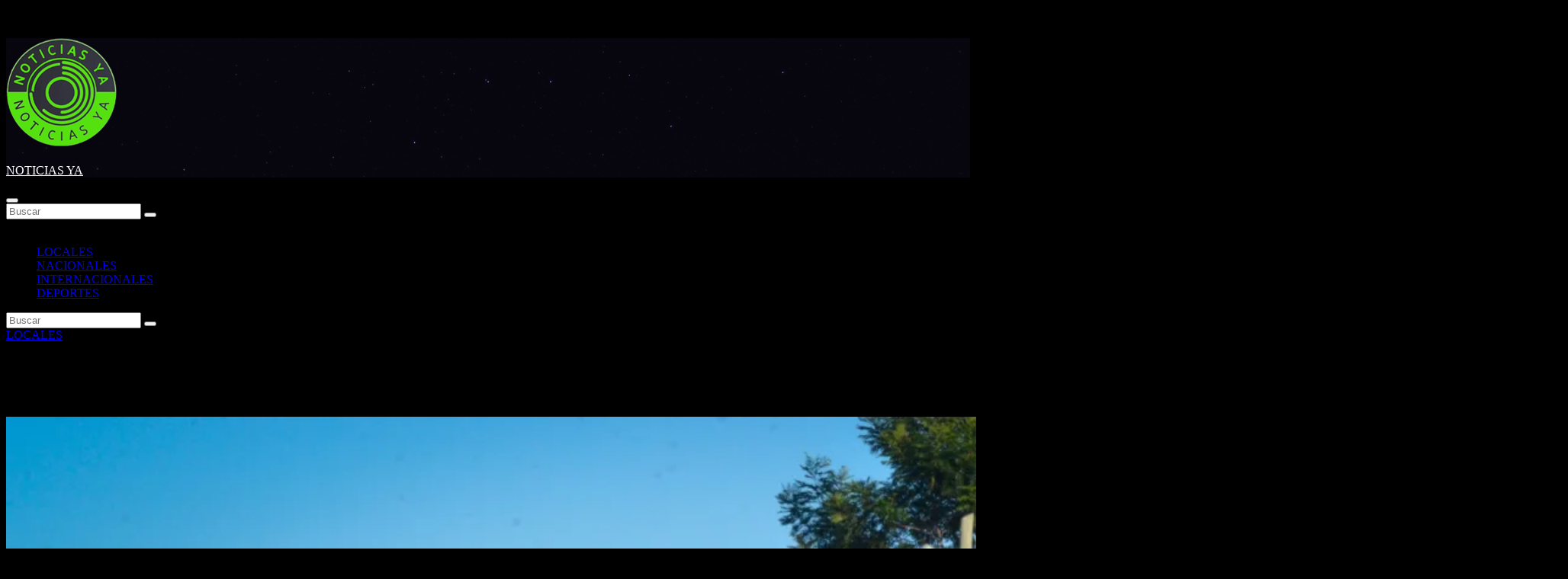

--- FILE ---
content_type: text/html; charset=UTF-8
request_url: https://noticiasya.com.uy/2024/04/02/intendencia-de-salto-realiza-una-nueva-actividad-de-descacharrizacion-este-miercoles/
body_size: 14243
content:
<!-- =========================
     Page Breadcrumb   
============================== -->
<!DOCTYPE html>
<html lang="es">
<head>
<meta charset="UTF-8">
<meta name="viewport" content="width=device-width, initial-scale=1">
<link rel="profile" href="http://gmpg.org/xfn/11">
<title>Intendencia de Salto realiza una nueva actividad de descacharrización este miércoles &#8211; NOTICIAS YA</title>
<meta name='robots' content='max-image-preview:large' />
<link rel='dns-prefetch' href='//stats.wp.com' />
<link rel='dns-prefetch' href='//fonts.googleapis.com' />
<link rel='dns-prefetch' href='//www.googletagmanager.com' />
<link rel='dns-prefetch' href='//pagead2.googlesyndication.com' />
<link rel='preconnect' href='//i0.wp.com' />
<link rel='preconnect' href='//c0.wp.com' />
<link rel="alternate" type="application/rss+xml" title="NOTICIAS YA &raquo; Feed" href="https://noticiasya.com.uy/feed/" />
<link rel="alternate" type="application/rss+xml" title="NOTICIAS YA &raquo; Feed de los comentarios" href="https://noticiasya.com.uy/comments/feed/" />
<link rel="alternate" type="application/rss+xml" title="NOTICIAS YA &raquo; Comentario Intendencia de Salto realiza una nueva actividad de descacharrización este miércoles del feed" href="https://noticiasya.com.uy/2024/04/02/intendencia-de-salto-realiza-una-nueva-actividad-de-descacharrizacion-este-miercoles/feed/" />
<link rel="alternate" title="oEmbed (JSON)" type="application/json+oembed" href="https://noticiasya.com.uy/wp-json/oembed/1.0/embed?url=https%3A%2F%2Fnoticiasya.com.uy%2F2024%2F04%2F02%2Fintendencia-de-salto-realiza-una-nueva-actividad-de-descacharrizacion-este-miercoles%2F" />
<link rel="alternate" title="oEmbed (XML)" type="text/xml+oembed" href="https://noticiasya.com.uy/wp-json/oembed/1.0/embed?url=https%3A%2F%2Fnoticiasya.com.uy%2F2024%2F04%2F02%2Fintendencia-de-salto-realiza-una-nueva-actividad-de-descacharrizacion-este-miercoles%2F&#038;format=xml" />
<style id='wp-img-auto-sizes-contain-inline-css' type='text/css'>
img:is([sizes=auto i],[sizes^="auto," i]){contain-intrinsic-size:3000px 1500px}
/*# sourceURL=wp-img-auto-sizes-contain-inline-css */
</style>
<link rel='stylesheet' id='jetpack_related-posts-css' href='https://c0.wp.com/p/jetpack/15.4/modules/related-posts/related-posts.css' type='text/css' media='all' />
<style id='wp-emoji-styles-inline-css' type='text/css'>

	img.wp-smiley, img.emoji {
		display: inline !important;
		border: none !important;
		box-shadow: none !important;
		height: 1em !important;
		width: 1em !important;
		margin: 0 0.07em !important;
		vertical-align: -0.1em !important;
		background: none !important;
		padding: 0 !important;
	}
/*# sourceURL=wp-emoji-styles-inline-css */
</style>
<style id='wp-block-library-inline-css' type='text/css'>
:root{--wp-block-synced-color:#7a00df;--wp-block-synced-color--rgb:122,0,223;--wp-bound-block-color:var(--wp-block-synced-color);--wp-editor-canvas-background:#ddd;--wp-admin-theme-color:#007cba;--wp-admin-theme-color--rgb:0,124,186;--wp-admin-theme-color-darker-10:#006ba1;--wp-admin-theme-color-darker-10--rgb:0,107,160.5;--wp-admin-theme-color-darker-20:#005a87;--wp-admin-theme-color-darker-20--rgb:0,90,135;--wp-admin-border-width-focus:2px}@media (min-resolution:192dpi){:root{--wp-admin-border-width-focus:1.5px}}.wp-element-button{cursor:pointer}:root .has-very-light-gray-background-color{background-color:#eee}:root .has-very-dark-gray-background-color{background-color:#313131}:root .has-very-light-gray-color{color:#eee}:root .has-very-dark-gray-color{color:#313131}:root .has-vivid-green-cyan-to-vivid-cyan-blue-gradient-background{background:linear-gradient(135deg,#00d084,#0693e3)}:root .has-purple-crush-gradient-background{background:linear-gradient(135deg,#34e2e4,#4721fb 50%,#ab1dfe)}:root .has-hazy-dawn-gradient-background{background:linear-gradient(135deg,#faaca8,#dad0ec)}:root .has-subdued-olive-gradient-background{background:linear-gradient(135deg,#fafae1,#67a671)}:root .has-atomic-cream-gradient-background{background:linear-gradient(135deg,#fdd79a,#004a59)}:root .has-nightshade-gradient-background{background:linear-gradient(135deg,#330968,#31cdcf)}:root .has-midnight-gradient-background{background:linear-gradient(135deg,#020381,#2874fc)}:root{--wp--preset--font-size--normal:16px;--wp--preset--font-size--huge:42px}.has-regular-font-size{font-size:1em}.has-larger-font-size{font-size:2.625em}.has-normal-font-size{font-size:var(--wp--preset--font-size--normal)}.has-huge-font-size{font-size:var(--wp--preset--font-size--huge)}.has-text-align-center{text-align:center}.has-text-align-left{text-align:left}.has-text-align-right{text-align:right}.has-fit-text{white-space:nowrap!important}#end-resizable-editor-section{display:none}.aligncenter{clear:both}.items-justified-left{justify-content:flex-start}.items-justified-center{justify-content:center}.items-justified-right{justify-content:flex-end}.items-justified-space-between{justify-content:space-between}.screen-reader-text{border:0;clip-path:inset(50%);height:1px;margin:-1px;overflow:hidden;padding:0;position:absolute;width:1px;word-wrap:normal!important}.screen-reader-text:focus{background-color:#ddd;clip-path:none;color:#444;display:block;font-size:1em;height:auto;left:5px;line-height:normal;padding:15px 23px 14px;text-decoration:none;top:5px;width:auto;z-index:100000}html :where(.has-border-color){border-style:solid}html :where([style*=border-top-color]){border-top-style:solid}html :where([style*=border-right-color]){border-right-style:solid}html :where([style*=border-bottom-color]){border-bottom-style:solid}html :where([style*=border-left-color]){border-left-style:solid}html :where([style*=border-width]){border-style:solid}html :where([style*=border-top-width]){border-top-style:solid}html :where([style*=border-right-width]){border-right-style:solid}html :where([style*=border-bottom-width]){border-bottom-style:solid}html :where([style*=border-left-width]){border-left-style:solid}html :where(img[class*=wp-image-]){height:auto;max-width:100%}:where(figure){margin:0 0 1em}html :where(.is-position-sticky){--wp-admin--admin-bar--position-offset:var(--wp-admin--admin-bar--height,0px)}@media screen and (max-width:600px){html :where(.is-position-sticky){--wp-admin--admin-bar--position-offset:0px}}

/*# sourceURL=wp-block-library-inline-css */
</style><style id='global-styles-inline-css' type='text/css'>
:root{--wp--preset--aspect-ratio--square: 1;--wp--preset--aspect-ratio--4-3: 4/3;--wp--preset--aspect-ratio--3-4: 3/4;--wp--preset--aspect-ratio--3-2: 3/2;--wp--preset--aspect-ratio--2-3: 2/3;--wp--preset--aspect-ratio--16-9: 16/9;--wp--preset--aspect-ratio--9-16: 9/16;--wp--preset--color--black: #000000;--wp--preset--color--cyan-bluish-gray: #abb8c3;--wp--preset--color--white: #ffffff;--wp--preset--color--pale-pink: #f78da7;--wp--preset--color--vivid-red: #cf2e2e;--wp--preset--color--luminous-vivid-orange: #ff6900;--wp--preset--color--luminous-vivid-amber: #fcb900;--wp--preset--color--light-green-cyan: #7bdcb5;--wp--preset--color--vivid-green-cyan: #00d084;--wp--preset--color--pale-cyan-blue: #8ed1fc;--wp--preset--color--vivid-cyan-blue: #0693e3;--wp--preset--color--vivid-purple: #9b51e0;--wp--preset--gradient--vivid-cyan-blue-to-vivid-purple: linear-gradient(135deg,rgb(6,147,227) 0%,rgb(155,81,224) 100%);--wp--preset--gradient--light-green-cyan-to-vivid-green-cyan: linear-gradient(135deg,rgb(122,220,180) 0%,rgb(0,208,130) 100%);--wp--preset--gradient--luminous-vivid-amber-to-luminous-vivid-orange: linear-gradient(135deg,rgb(252,185,0) 0%,rgb(255,105,0) 100%);--wp--preset--gradient--luminous-vivid-orange-to-vivid-red: linear-gradient(135deg,rgb(255,105,0) 0%,rgb(207,46,46) 100%);--wp--preset--gradient--very-light-gray-to-cyan-bluish-gray: linear-gradient(135deg,rgb(238,238,238) 0%,rgb(169,184,195) 100%);--wp--preset--gradient--cool-to-warm-spectrum: linear-gradient(135deg,rgb(74,234,220) 0%,rgb(151,120,209) 20%,rgb(207,42,186) 40%,rgb(238,44,130) 60%,rgb(251,105,98) 80%,rgb(254,248,76) 100%);--wp--preset--gradient--blush-light-purple: linear-gradient(135deg,rgb(255,206,236) 0%,rgb(152,150,240) 100%);--wp--preset--gradient--blush-bordeaux: linear-gradient(135deg,rgb(254,205,165) 0%,rgb(254,45,45) 50%,rgb(107,0,62) 100%);--wp--preset--gradient--luminous-dusk: linear-gradient(135deg,rgb(255,203,112) 0%,rgb(199,81,192) 50%,rgb(65,88,208) 100%);--wp--preset--gradient--pale-ocean: linear-gradient(135deg,rgb(255,245,203) 0%,rgb(182,227,212) 50%,rgb(51,167,181) 100%);--wp--preset--gradient--electric-grass: linear-gradient(135deg,rgb(202,248,128) 0%,rgb(113,206,126) 100%);--wp--preset--gradient--midnight: linear-gradient(135deg,rgb(2,3,129) 0%,rgb(40,116,252) 100%);--wp--preset--font-size--small: 13px;--wp--preset--font-size--medium: 20px;--wp--preset--font-size--large: 36px;--wp--preset--font-size--x-large: 42px;--wp--preset--spacing--20: 0.44rem;--wp--preset--spacing--30: 0.67rem;--wp--preset--spacing--40: 1rem;--wp--preset--spacing--50: 1.5rem;--wp--preset--spacing--60: 2.25rem;--wp--preset--spacing--70: 3.38rem;--wp--preset--spacing--80: 5.06rem;--wp--preset--shadow--natural: 6px 6px 9px rgba(0, 0, 0, 0.2);--wp--preset--shadow--deep: 12px 12px 50px rgba(0, 0, 0, 0.4);--wp--preset--shadow--sharp: 6px 6px 0px rgba(0, 0, 0, 0.2);--wp--preset--shadow--outlined: 6px 6px 0px -3px rgb(255, 255, 255), 6px 6px rgb(0, 0, 0);--wp--preset--shadow--crisp: 6px 6px 0px rgb(0, 0, 0);}:root :where(.is-layout-flow) > :first-child{margin-block-start: 0;}:root :where(.is-layout-flow) > :last-child{margin-block-end: 0;}:root :where(.is-layout-flow) > *{margin-block-start: 24px;margin-block-end: 0;}:root :where(.is-layout-constrained) > :first-child{margin-block-start: 0;}:root :where(.is-layout-constrained) > :last-child{margin-block-end: 0;}:root :where(.is-layout-constrained) > *{margin-block-start: 24px;margin-block-end: 0;}:root :where(.is-layout-flex){gap: 24px;}:root :where(.is-layout-grid){gap: 24px;}body .is-layout-flex{display: flex;}.is-layout-flex{flex-wrap: wrap;align-items: center;}.is-layout-flex > :is(*, div){margin: 0;}body .is-layout-grid{display: grid;}.is-layout-grid > :is(*, div){margin: 0;}.has-black-color{color: var(--wp--preset--color--black) !important;}.has-cyan-bluish-gray-color{color: var(--wp--preset--color--cyan-bluish-gray) !important;}.has-white-color{color: var(--wp--preset--color--white) !important;}.has-pale-pink-color{color: var(--wp--preset--color--pale-pink) !important;}.has-vivid-red-color{color: var(--wp--preset--color--vivid-red) !important;}.has-luminous-vivid-orange-color{color: var(--wp--preset--color--luminous-vivid-orange) !important;}.has-luminous-vivid-amber-color{color: var(--wp--preset--color--luminous-vivid-amber) !important;}.has-light-green-cyan-color{color: var(--wp--preset--color--light-green-cyan) !important;}.has-vivid-green-cyan-color{color: var(--wp--preset--color--vivid-green-cyan) !important;}.has-pale-cyan-blue-color{color: var(--wp--preset--color--pale-cyan-blue) !important;}.has-vivid-cyan-blue-color{color: var(--wp--preset--color--vivid-cyan-blue) !important;}.has-vivid-purple-color{color: var(--wp--preset--color--vivid-purple) !important;}.has-black-background-color{background-color: var(--wp--preset--color--black) !important;}.has-cyan-bluish-gray-background-color{background-color: var(--wp--preset--color--cyan-bluish-gray) !important;}.has-white-background-color{background-color: var(--wp--preset--color--white) !important;}.has-pale-pink-background-color{background-color: var(--wp--preset--color--pale-pink) !important;}.has-vivid-red-background-color{background-color: var(--wp--preset--color--vivid-red) !important;}.has-luminous-vivid-orange-background-color{background-color: var(--wp--preset--color--luminous-vivid-orange) !important;}.has-luminous-vivid-amber-background-color{background-color: var(--wp--preset--color--luminous-vivid-amber) !important;}.has-light-green-cyan-background-color{background-color: var(--wp--preset--color--light-green-cyan) !important;}.has-vivid-green-cyan-background-color{background-color: var(--wp--preset--color--vivid-green-cyan) !important;}.has-pale-cyan-blue-background-color{background-color: var(--wp--preset--color--pale-cyan-blue) !important;}.has-vivid-cyan-blue-background-color{background-color: var(--wp--preset--color--vivid-cyan-blue) !important;}.has-vivid-purple-background-color{background-color: var(--wp--preset--color--vivid-purple) !important;}.has-black-border-color{border-color: var(--wp--preset--color--black) !important;}.has-cyan-bluish-gray-border-color{border-color: var(--wp--preset--color--cyan-bluish-gray) !important;}.has-white-border-color{border-color: var(--wp--preset--color--white) !important;}.has-pale-pink-border-color{border-color: var(--wp--preset--color--pale-pink) !important;}.has-vivid-red-border-color{border-color: var(--wp--preset--color--vivid-red) !important;}.has-luminous-vivid-orange-border-color{border-color: var(--wp--preset--color--luminous-vivid-orange) !important;}.has-luminous-vivid-amber-border-color{border-color: var(--wp--preset--color--luminous-vivid-amber) !important;}.has-light-green-cyan-border-color{border-color: var(--wp--preset--color--light-green-cyan) !important;}.has-vivid-green-cyan-border-color{border-color: var(--wp--preset--color--vivid-green-cyan) !important;}.has-pale-cyan-blue-border-color{border-color: var(--wp--preset--color--pale-cyan-blue) !important;}.has-vivid-cyan-blue-border-color{border-color: var(--wp--preset--color--vivid-cyan-blue) !important;}.has-vivid-purple-border-color{border-color: var(--wp--preset--color--vivid-purple) !important;}.has-vivid-cyan-blue-to-vivid-purple-gradient-background{background: var(--wp--preset--gradient--vivid-cyan-blue-to-vivid-purple) !important;}.has-light-green-cyan-to-vivid-green-cyan-gradient-background{background: var(--wp--preset--gradient--light-green-cyan-to-vivid-green-cyan) !important;}.has-luminous-vivid-amber-to-luminous-vivid-orange-gradient-background{background: var(--wp--preset--gradient--luminous-vivid-amber-to-luminous-vivid-orange) !important;}.has-luminous-vivid-orange-to-vivid-red-gradient-background{background: var(--wp--preset--gradient--luminous-vivid-orange-to-vivid-red) !important;}.has-very-light-gray-to-cyan-bluish-gray-gradient-background{background: var(--wp--preset--gradient--very-light-gray-to-cyan-bluish-gray) !important;}.has-cool-to-warm-spectrum-gradient-background{background: var(--wp--preset--gradient--cool-to-warm-spectrum) !important;}.has-blush-light-purple-gradient-background{background: var(--wp--preset--gradient--blush-light-purple) !important;}.has-blush-bordeaux-gradient-background{background: var(--wp--preset--gradient--blush-bordeaux) !important;}.has-luminous-dusk-gradient-background{background: var(--wp--preset--gradient--luminous-dusk) !important;}.has-pale-ocean-gradient-background{background: var(--wp--preset--gradient--pale-ocean) !important;}.has-electric-grass-gradient-background{background: var(--wp--preset--gradient--electric-grass) !important;}.has-midnight-gradient-background{background: var(--wp--preset--gradient--midnight) !important;}.has-small-font-size{font-size: var(--wp--preset--font-size--small) !important;}.has-medium-font-size{font-size: var(--wp--preset--font-size--medium) !important;}.has-large-font-size{font-size: var(--wp--preset--font-size--large) !important;}.has-x-large-font-size{font-size: var(--wp--preset--font-size--x-large) !important;}
/*# sourceURL=global-styles-inline-css */
</style>

<style id='classic-theme-styles-inline-css' type='text/css'>
/*! This file is auto-generated */
.wp-block-button__link{color:#fff;background-color:#32373c;border-radius:9999px;box-shadow:none;text-decoration:none;padding:calc(.667em + 2px) calc(1.333em + 2px);font-size:1.125em}.wp-block-file__button{background:#32373c;color:#fff;text-decoration:none}
/*# sourceURL=/wp-includes/css/classic-themes.min.css */
</style>
<link rel='stylesheet' id='newses-fonts-css' href='//fonts.googleapis.com/css?family=Rubik%3A400%2C500%2C700%7CPoppins%3A400%26display%3Dswap&#038;subset=latin%2Clatin-ext' type='text/css' media='all' />
<link rel='stylesheet' id='bootstrap-css' href='https://noticiasya.com.uy/wp-content/themes/newses/css/bootstrap.css?ver=6.9' type='text/css' media='all' />
<link rel='stylesheet' id='newses-style-css' href='https://noticiasya.com.uy/wp-content/themes/newses/style.css?ver=6.9' type='text/css' media='all' />
<link rel='stylesheet' id='newses-default-css' href='https://noticiasya.com.uy/wp-content/themes/newses/css/colors/default.css?ver=6.9' type='text/css' media='all' />
<link rel='stylesheet' id='all-font-awesome-css' href='https://noticiasya.com.uy/wp-content/themes/newses/css/font-awesome.css?ver=6.9' type='text/css' media='all' />
<link rel='stylesheet' id='smartmenus-css' href='https://noticiasya.com.uy/wp-content/themes/newses/css/jquery.smartmenus.bootstrap.css?ver=6.9' type='text/css' media='all' />
<link rel='stylesheet' id='newses-swiper.min-css' href='https://noticiasya.com.uy/wp-content/themes/newses/css/swiper.min.css?ver=6.9' type='text/css' media='all' />
<link rel='stylesheet' id='sharedaddy-css' href='https://c0.wp.com/p/jetpack/15.4/modules/sharedaddy/sharing.css' type='text/css' media='all' />
<link rel='stylesheet' id='social-logos-css' href='https://c0.wp.com/p/jetpack/15.4/_inc/social-logos/social-logos.min.css' type='text/css' media='all' />
<script type="text/javascript" id="jetpack_related-posts-js-extra">
/* <![CDATA[ */
var related_posts_js_options = {"post_heading":"h4"};
//# sourceURL=jetpack_related-posts-js-extra
/* ]]> */
</script>
<script type="text/javascript" src="https://c0.wp.com/p/jetpack/15.4/_inc/build/related-posts/related-posts.min.js" id="jetpack_related-posts-js"></script>
<script type="text/javascript" src="https://c0.wp.com/c/6.9/wp-includes/js/jquery/jquery.min.js" id="jquery-core-js"></script>
<script type="text/javascript" src="https://c0.wp.com/c/6.9/wp-includes/js/jquery/jquery-migrate.min.js" id="jquery-migrate-js"></script>
<script type="text/javascript" src="https://noticiasya.com.uy/wp-content/themes/newses/js/navigation.js?ver=6.9" id="newses-navigation-js"></script>
<script type="text/javascript" src="https://noticiasya.com.uy/wp-content/themes/newses/js/bootstrap.js?ver=6.9" id="bootstrap-js"></script>
<script type="text/javascript" src="https://noticiasya.com.uy/wp-content/themes/newses/js/jquery.marquee.js?ver=6.9" id="newses-marquee-js-js"></script>
<script type="text/javascript" src="https://noticiasya.com.uy/wp-content/themes/newses/js/swiper.min.js?ver=6.9" id="newses-swiper.min.js-js"></script>
<script type="text/javascript" src="https://noticiasya.com.uy/wp-content/themes/newses/js/jquery.smartmenus.js?ver=6.9" id="smartmenus-js-js"></script>
<script type="text/javascript" src="https://noticiasya.com.uy/wp-content/themes/newses/js/bootstrap-smartmenus.js?ver=6.9" id="bootstrap-smartmenus-js-js"></script>
<link rel="https://api.w.org/" href="https://noticiasya.com.uy/wp-json/" /><link rel="alternate" title="JSON" type="application/json" href="https://noticiasya.com.uy/wp-json/wp/v2/posts/24778" /><link rel="EditURI" type="application/rsd+xml" title="RSD" href="https://noticiasya.com.uy/xmlrpc.php?rsd" />
<meta name="generator" content="WordPress 6.9" />
<link rel="canonical" href="https://noticiasya.com.uy/2024/04/02/intendencia-de-salto-realiza-una-nueva-actividad-de-descacharrizacion-este-miercoles/" />
<link rel='shortlink' href='https://noticiasya.com.uy/?p=24778' />
<meta name="generator" content="Site Kit by Google 1.170.0" />	<style>img#wpstats{display:none}</style>
		<!-- Analytics by WP Statistics - https://wp-statistics.com -->

<!-- Metaetiquetas de Google AdSense añadidas por Site Kit -->
<meta name="google-adsense-platform-account" content="ca-host-pub-2644536267352236">
<meta name="google-adsense-platform-domain" content="sitekit.withgoogle.com">
<!-- Acabar con las metaetiquetas de Google AdSense añadidas por Site Kit -->
        <style type="text/css">
            
            body .mg-headwidget .site-branding-text a,
            .site-header .site-branding .site-title a:visited,
            .site-header .site-branding .site-title a:hover,
            body .mg-headwidget .site-branding-text .site-description {
                color: #ffffff;
            }
            .site-branding-text .site-title a {
                font-size: px;
            }
            @media only screen and (max-width: 640px) {
                .site-branding-text .site-title a {
                    font-size: 40px;
                }
            }
            @media only screen and (max-width: 375px) {
                .site-branding-text .site-title a {
                    font-size: 32px;
                }
            }
                    </style>
        <style type="text/css" id="custom-background-css">
body.custom-background { background-color: #000000; }
</style>
	
<!-- Fragmento de código de Google Adsense añadido por Site Kit -->
<script type="text/javascript" async="async" src="https://pagead2.googlesyndication.com/pagead/js/adsbygoogle.js?client=ca-pub-7222061944191217&amp;host=ca-host-pub-2644536267352236" crossorigin="anonymous"></script>

<!-- Final del fragmento de código de Google Adsense añadido por Site Kit -->

<!-- Jetpack Open Graph Tags -->
<meta property="og:type" content="article" />
<meta property="og:title" content="Intendencia de Salto realiza una nueva actividad de descacharrización este miércoles" />
<meta property="og:url" content="https://noticiasya.com.uy/2024/04/02/intendencia-de-salto-realiza-una-nueva-actividad-de-descacharrizacion-este-miercoles/" />
<meta property="og:description" content="Dada la preocupante situación del departamento y la región respecto a la propagación del dengue, la Intendencia de Salto continúa implementando acciones destinadas a interrumpir el ciclo de reprodu…" />
<meta property="article:published_time" content="2024-04-02T21:01:11+00:00" />
<meta property="article:modified_time" content="2024-04-02T21:01:36+00:00" />
<meta property="og:site_name" content="NOTICIAS YA" />
<meta property="og:image" content="https://i0.wp.com/noticiasya.com.uy/wp-content/uploads/2024/04/D002.jpg?fit=1200%2C795&#038;ssl=1" />
<meta property="og:image:width" content="1200" />
<meta property="og:image:height" content="795" />
<meta property="og:image:alt" content="" />
<meta property="og:locale" content="es_ES" />
<meta name="twitter:text:title" content="Intendencia de Salto realiza una nueva actividad de descacharrización este miércoles" />
<meta name="twitter:image" content="https://i0.wp.com/noticiasya.com.uy/wp-content/uploads/2024/04/D002.jpg?fit=1200%2C795&#038;ssl=1&#038;w=640" />
<meta name="twitter:card" content="summary_large_image" />

<!-- End Jetpack Open Graph Tags -->
<link rel="icon" href="https://i0.wp.com/noticiasya.com.uy/wp-content/uploads/2022/02/cropped-10-copia.jpg12.jpg?fit=32%2C32&#038;ssl=1" sizes="32x32" />
<link rel="icon" href="https://i0.wp.com/noticiasya.com.uy/wp-content/uploads/2022/02/cropped-10-copia.jpg12.jpg?fit=192%2C192&#038;ssl=1" sizes="192x192" />
<link rel="apple-touch-icon" href="https://i0.wp.com/noticiasya.com.uy/wp-content/uploads/2022/02/cropped-10-copia.jpg12.jpg?fit=180%2C180&#038;ssl=1" />
<meta name="msapplication-TileImage" content="https://i0.wp.com/noticiasya.com.uy/wp-content/uploads/2022/02/cropped-10-copia.jpg12.jpg?fit=270%2C270&#038;ssl=1" />
		<style type="text/css" id="wp-custom-css">
			.site-info {display:none}		</style>
		</head>
<body class="wp-singular post-template-default single single-post postid-24778 single-format-standard custom-background wp-custom-logo wp-embed-responsive wp-theme-newses boxed" >
<div id="page" class="site">
<a class="skip-link screen-reader-text" href="#content">
Saltar al contenido</a>
    <!--wrapper-->
    <div class="wrapper" id="custom-background-css">
        <header class="mg-headwidget">
            <!--==================== TOP BAR ====================-->
            <div class="mg-head-detail d-none d-md-block">
    <div class="container">
        <div class="row align-items-center">
            <div class="col-md-6 col-xs-12 col-sm-6">
                <ul class="info-left">
                                <li>
                                    <i class="fa fa-calendar ml-3"></i>
                    Jue. Ene 15th, 2026                     <span id="time" class="time"></span>
                            </li>                        
                        </ul>
            </div>
            <div class="col-md-6 col-xs-12">
                <ul class="mg-social info-right">
                                </ul>
            </div>
        </div>
    </div>
</div>
            <div class="clearfix"></div>
                        <div class="mg-nav-widget-area-back" style='background-image: url("https://noticiasya.com.uy/wp-content/uploads/2022/02/head-back.jpg" );'>
                        <div class="overlay">
              <div class="inner"  style="background-color:rgba(18,16,38,0.4);" >
                <div class="container">
                    <div class="mg-nav-widget-area">
                        <div class="row align-items-center  ">
                            <div class="col-md-4 text-center-xs ">
                                <div class="site-logo">
                                    <a href="https://noticiasya.com.uy/" class="navbar-brand" rel="home"><img width="145" height="145" src="https://i0.wp.com/noticiasya.com.uy/wp-content/uploads/2022/02/cropped-10-copia.png?fit=145%2C145&amp;ssl=1" class="custom-logo" alt="NOTICIAS YA" decoding="async" /></a>                                </div>
                                <div class="site-branding-text ">
                                                                        <p class="site-title"> <a href="https://noticiasya.com.uy/" rel="home">NOTICIAS YA</a></p>
                                                                        <p class="site-description"></p>
                                </div>   
                            </div>
                           
            <div class="col-md-8 text-center-xs">
                                <!--== Top Tags ==-->
                  <div class="mg-tpt-tag-area">
                                 
                  </div>
                <!-- Trending line END -->
                  
            </div>
                                </div>
                    </div>
                </div>
                </div>
              </div>
          </div>
            <div class="mg-menu-full">
                <nav class="navbar navbar-expand-lg navbar-wp">
                    <div class="container">
                        <!-- Right nav -->
                    <div class="m-header align-items-center">
                        <a class="mobilehomebtn" href="https://noticiasya.com.uy"><span class="fa-solid fa-house-chimney"></span></a>
                        <!-- navbar-toggle -->
                        <button class="navbar-toggler collapsed ml-auto" type="button" data-toggle="collapse" data-target="#navbar-wp" aria-controls="navbarSupportedContent" aria-expanded="false" aria-label="Alternar navegación">
                          <!-- <span class="my-1 mx-2 close"></span>
                          <span class="navbar-toggler-icon"></span> -->
                          <div class="burger">
                            <span class="burger-line"></span>
                            <span class="burger-line"></span>
                            <span class="burger-line"></span>
                          </div>
                        </button>
                        <!-- /navbar-toggle -->
                                    <div class="dropdown show mg-search-box">
                <a class="dropdown-toggle msearch ml-auto" href="#" role="button" id="dropdownMenuLink" data-toggle="dropdown" aria-haspopup="true" aria-expanded="false">
                    <i class="fa-solid fa-magnifying-glass"></i>
                </a>
                <div class="dropdown-menu searchinner" aria-labelledby="dropdownMenuLink">
                    <form role="search" method="get" id="searchform" action="https://noticiasya.com.uy/">
  <div class="input-group">
    <input type="search" class="form-control" placeholder="Buscar" value="" name="s" />
    <span class="input-group-btn btn-default">
    <button type="submit" class="btn"> <i class="fa-solid fa-magnifying-glass"></i> </button>
    </span> </div>
</form>                </div>
            </div>
                  <a href="#" target="_blank" class="btn-theme px-3 ml-2">
            <i class="fa-solid fa-tv"></i>
        </a>
                            </div>
                    <!-- /Right nav -->
                    <!-- Navigation -->
                    <div class="collapse navbar-collapse" id="navbar-wp"> 
                      <ul id="menu-principal" class="nav navbar-nav mr-auto"><li class="active home"><a class="nav-link homebtn" title="Home" href="https://noticiasya.com.uy"><span class='fa-solid fa-house-chimney'></span></a></li><li id="menu-item-99" class="menu-item menu-item-type-taxonomy menu-item-object-category current-post-ancestor current-menu-parent current-post-parent menu-item-99"><a class="nav-link" title="LOCALES" href="https://noticiasya.com.uy/category/locales/">LOCALES</a></li>
<li id="menu-item-100" class="menu-item menu-item-type-taxonomy menu-item-object-category menu-item-100"><a class="nav-link" title="NACIONALES" href="https://noticiasya.com.uy/category/nacionales/">NACIONALES</a></li>
<li id="menu-item-98" class="menu-item menu-item-type-taxonomy menu-item-object-category menu-item-98"><a class="nav-link" title="INTERNACIONALES" href="https://noticiasya.com.uy/category/internacionales/">INTERNACIONALES</a></li>
<li id="menu-item-97" class="menu-item menu-item-type-taxonomy menu-item-object-category menu-item-97"><a class="nav-link" title="DEPORTES" href="https://noticiasya.com.uy/category/deportes/">DEPORTES</a></li>
</ul>                    </div>   
                    <!--/ Navigation -->
                    <!-- Right nav -->
                    <div class="desk-header pl-3 ml-auto my-2 my-lg-0 position-relative align-items-center">
                                  <div class="dropdown show mg-search-box">
                <a class="dropdown-toggle msearch ml-auto" href="#" role="button" id="dropdownMenuLink" data-toggle="dropdown" aria-haspopup="true" aria-expanded="false">
                    <i class="fa-solid fa-magnifying-glass"></i>
                </a>
                <div class="dropdown-menu searchinner" aria-labelledby="dropdownMenuLink">
                    <form role="search" method="get" id="searchform" action="https://noticiasya.com.uy/">
  <div class="input-group">
    <input type="search" class="form-control" placeholder="Buscar" value="" name="s" />
    <span class="input-group-btn btn-default">
    <button type="submit" class="btn"> <i class="fa-solid fa-magnifying-glass"></i> </button>
    </span> </div>
</form>                </div>
            </div>
                  <a href="#" target="_blank" class="btn-theme px-3 ml-2">
            <i class="fa-solid fa-tv"></i>
        </a>
                            </div>
                    <!-- /Right nav --> 
                  </div>
                </nav>
            </div>
        </header>
        <div class="clearfix"></div>
        <!--== /Top Tags ==-->
                        <!--== Home Slider ==-->
                <!--==/ Home Slider ==-->
        <!--==================== Newses breadcrumb section ====================-->
<!-- =========================
     Page Content Section      
============================== -->
<main id="content" class="single-class content">
  <!--container-->
  <div class="container">
    <!--row-->
    <div class="row">
      <div class="col-md-12">
        <div class="mg-header mb-30">
          <div class="mg-blog-category"><a class="newses-categories category-color-1" href="https://noticiasya.com.uy/category/locales/"> 
                                 LOCALES
                             </a></div>              <h1 class="title">Intendencia de Salto realiza una nueva actividad de descacharrización este miércoles</h1>
                              <div class="media mg-info-author-block"> 
                                        <div class="media-body">
                                                    <span class="mg-blog-date"><i class="fa-regular fa-clock"></i> 
                                Abr 2, 2024                            </span>
                                            </div>
                </div>
                        </div>
      </div>
    </div>
    <div class="single-main-content row">
              <div class="col-lg-9 col-md-8">
                        <div class="mg-blog-post-box"> 
            <img width="2048" height="1356" src="https://noticiasya.com.uy/wp-content/uploads/2024/04/D002.jpg" class="img-responsive wp-post-image" alt="" decoding="async" fetchpriority="high" srcset="https://i0.wp.com/noticiasya.com.uy/wp-content/uploads/2024/04/D002.jpg?w=2048&amp;ssl=1 2048w, https://i0.wp.com/noticiasya.com.uy/wp-content/uploads/2024/04/D002.jpg?resize=300%2C199&amp;ssl=1 300w, https://i0.wp.com/noticiasya.com.uy/wp-content/uploads/2024/04/D002.jpg?resize=1024%2C678&amp;ssl=1 1024w, https://i0.wp.com/noticiasya.com.uy/wp-content/uploads/2024/04/D002.jpg?resize=768%2C509&amp;ssl=1 768w, https://i0.wp.com/noticiasya.com.uy/wp-content/uploads/2024/04/D002.jpg?resize=1536%2C1017&amp;ssl=1 1536w, https://i0.wp.com/noticiasya.com.uy/wp-content/uploads/2024/04/D002.jpg?w=1280&amp;ssl=1 1280w, https://i0.wp.com/noticiasya.com.uy/wp-content/uploads/2024/04/D002.jpg?w=1920&amp;ssl=1 1920w" sizes="(max-width: 2048px) 100vw, 2048px" />            <article class="small single p-3">
                <p style="font-weight: 400;">Dada la preocupante situación del departamento y la región respecto a la propagación del dengue, la Intendencia de Salto continúa implementando acciones destinadas a interrumpir el ciclo de reproducción del mosquito Aedes aegypti, principal vector de esta enfermedad.</p>
<p style="font-weight: 400;">El coordinador de Gestión Integral de Residuos de la Intendencia de Salto, Ariel Ugartemendía, anunció que este miércoles 3 de abril, a partir de las 20:00 horas, se llevará a cabo una nueva jornada de descacharrización en el área delimitada desde la Avenida Barbieri hasta la Avenida Ramón Vinci (Ex Apolón), y desde Invernizzi hasta la Avenida Blandengues – Luis Batlle Berres, incluyendo los barrios Parque Solari, Universitario, Independencia, Fátima, Delgue, Víctor Lima y Laureles.</p>
<p style="font-weight: 400;">En esta oportunidad -señaló- trabajarán los equipos de Obras y de Gestión Integral de Residuos, “estamos pidiendo a los vecinos del cuadrante mencionado que comiencen a sacar a la vereda todos esos recipientes y los funcionarios de la Intendencia pasarán el miércoles por la noche a retirarlos».</p>
<div class="sharedaddy sd-sharing-enabled"><div class="robots-nocontent sd-block sd-social sd-social-icon sd-sharing"><h3 class="sd-title">Comparte esto:</h3><div class="sd-content"><ul><li class="share-facebook"><a rel="nofollow noopener noreferrer"
				data-shared="sharing-facebook-24778"
				class="share-facebook sd-button share-icon no-text"
				href="https://noticiasya.com.uy/2024/04/02/intendencia-de-salto-realiza-una-nueva-actividad-de-descacharrizacion-este-miercoles/?share=facebook"
				target="_blank"
				aria-labelledby="sharing-facebook-24778"
				>
				<span id="sharing-facebook-24778" hidden>Haz clic para compartir en Facebook (Se abre en una ventana nueva)</span>
				<span>Facebook</span>
			</a></li><li class="share-jetpack-whatsapp"><a rel="nofollow noopener noreferrer"
				data-shared="sharing-whatsapp-24778"
				class="share-jetpack-whatsapp sd-button share-icon no-text"
				href="https://noticiasya.com.uy/2024/04/02/intendencia-de-salto-realiza-una-nueva-actividad-de-descacharrizacion-este-miercoles/?share=jetpack-whatsapp"
				target="_blank"
				aria-labelledby="sharing-whatsapp-24778"
				>
				<span id="sharing-whatsapp-24778" hidden>Haz clic para compartir en WhatsApp (Se abre en una ventana nueva)</span>
				<span>WhatsApp</span>
			</a></li><li class="share-twitter"><a rel="nofollow noopener noreferrer"
				data-shared="sharing-twitter-24778"
				class="share-twitter sd-button share-icon no-text"
				href="https://noticiasya.com.uy/2024/04/02/intendencia-de-salto-realiza-una-nueva-actividad-de-descacharrizacion-este-miercoles/?share=twitter"
				target="_blank"
				aria-labelledby="sharing-twitter-24778"
				>
				<span id="sharing-twitter-24778" hidden>Haz clic para compartir en X (Se abre en una ventana nueva)</span>
				<span>X</span>
			</a></li><li class="share-telegram"><a rel="nofollow noopener noreferrer"
				data-shared="sharing-telegram-24778"
				class="share-telegram sd-button share-icon no-text"
				href="https://noticiasya.com.uy/2024/04/02/intendencia-de-salto-realiza-una-nueva-actividad-de-descacharrizacion-este-miercoles/?share=telegram"
				target="_blank"
				aria-labelledby="sharing-telegram-24778"
				>
				<span id="sharing-telegram-24778" hidden>Haz clic para compartir en Telegram (Se abre en una ventana nueva)</span>
				<span>Telegram</span>
			</a></li><li class="share-end"></li></ul></div></div></div>
<div id='jp-relatedposts' class='jp-relatedposts' >
	<h3 class="jp-relatedposts-headline"><em>Relacionado</em></h3>
</div>        <script>
            function pinIt() {
                var e = document.createElement('script');
                e.setAttribute('type','text/javascript');
                e.setAttribute('charset','UTF-8');
                e.setAttribute('src','https://assets.pinterest.com/js/pinmarklet.js?r='+Math.random()*99999999);
                document.body.appendChild(e);
            }
        </script>

        <div class="post-share">
            <div class="post-share-icons cf"> 
                <a href="https://www.facebook.com/sharer.php?u=https%3A%2F%2Fnoticiasya.com.uy%2F2024%2F04%2F02%2Fintendencia-de-salto-realiza-una-nueva-actividad-de-descacharrizacion-este-miercoles%2F" class="link facebook" target="_blank" >
                    <i class="fa-brands fa-facebook-f"></i>
                </a> 
                <a href="http://twitter.com/share?url=https%3A%2F%2Fnoticiasya.com.uy%2F2024%2F04%2F02%2Fintendencia-de-salto-realiza-una-nueva-actividad-de-descacharrizacion-este-miercoles%2F&#038;text=Intendencia%20de%20Salto%20realiza%20una%20nueva%20actividad%20de%20descacharrizaci%C3%B3n%20este%20mi%C3%A9rcoles" class="link x-twitter" target="_blank">
                    <i class="fa-brands fa-x-twitter"></i>
                </a> 
                <a href="mailto:?subject=Intendencia%20de%20Salto%20realiza%20una%20nueva%20actividad%20de%20descacharrización%20este%20miércoles&#038;body=https%3A%2F%2Fnoticiasya.com.uy%2F2024%2F04%2F02%2Fintendencia-de-salto-realiza-una-nueva-actividad-de-descacharrizacion-este-miercoles%2F" class="link email" target="_blank" >
                    <i class="fa-regular fa-envelope"></i>
                </a> 
                <a href="https://www.linkedin.com/sharing/share-offsite/?url=https%3A%2F%2Fnoticiasya.com.uy%2F2024%2F04%2F02%2Fintendencia-de-salto-realiza-una-nueva-actividad-de-descacharrizacion-este-miercoles%2F&#038;title=Intendencia%20de%20Salto%20realiza%20una%20nueva%20actividad%20de%20descacharrizaci%C3%B3n%20este%20mi%C3%A9rcoles" class="link linkedin" target="_blank" >
                    <i class="fa-brands fa-linkedin-in"></i>
                </a> 
                <a href="https://telegram.me/share/url?url=https%3A%2F%2Fnoticiasya.com.uy%2F2024%2F04%2F02%2Fintendencia-de-salto-realiza-una-nueva-actividad-de-descacharrizacion-este-miercoles%2F&#038;text&#038;title=Intendencia%20de%20Salto%20realiza%20una%20nueva%20actividad%20de%20descacharrizaci%C3%B3n%20este%20mi%C3%A9rcoles" class="link telegram" target="_blank" >
                    <i class="fa-brands fa-telegram"></i>
                </a> 
                <a href="javascript:pinIt();" class="link pinterest">
                    <i class="fa-brands fa-pinterest-p"></i>
                </a>
                <a class="print-r" href="javascript:window.print()"> 
                    <i class="fa-solid fa-print"></i>
                </a>   
            </div>
        </div>
                    <div class="clearfix mb-3"></div>
                    
	<nav class="navigation post-navigation" aria-label="Entradas">
		<h2 class="screen-reader-text">Navegación de entradas</h2>
		<div class="nav-links"><div class="nav-previous"><a href="https://noticiasya.com.uy/2024/04/02/intendencia-e-inba-realizan-castraciones-caninas-gratuitas-este-viernes-en-la-clinica-municipal/" rel="prev"><span>Intendencia e INBA realizan castraciones caninas gratuitas este viernes en la Clínica Municipal</span><div class="fa fa-angle-double-right"></div></a></div><div class="nav-next"><a href="https://noticiasya.com.uy/2024/04/03/al-frente-con-carolina-por-el-prof-regino-lopez/" rel="next"><div class="fa fa-angle-double-left"></div><span>Al Frente con Carolina &#8211; Por el Prof. Regino López</span></a></div></div>
	</nav>            </article>
        </div>
        <div class="clearfix mb-4"></div>
                <div class="media mg-info-author-block">
                <a class="mg-author-pic" href="https://noticiasya.com.uy/author/noticiasya/"><img alt='' src='https://secure.gravatar.com/avatar/00b750c6d3764ec5b725aa2303e80d032ee02d0e439d4649581d4397e72a2c01?s=150&#038;d=mm&#038;r=g' srcset='https://secure.gravatar.com/avatar/00b750c6d3764ec5b725aa2303e80d032ee02d0e439d4649581d4397e72a2c01?s=300&#038;d=mm&#038;r=g 2x' class='avatar avatar-150 photo' height='150' width='150' decoding='async'/></a>
            <div class="media-body">
              <h4 class="media-heading">Por <a href ="https://noticiasya.com.uy/author/noticiasya/">Noticias Ya</a></h4>
              <p></p>
            </div>
        </div>
                <div class="wd-back">
            <!--Start mg-realated-slider -->
            <!-- mg-sec-title -->
            <div class="mg-sec-title st3">
                <h4 class="related-title"><span class="bg">Entrada relacionada</span></h4>
            </div>
            <!-- // mg-sec-title -->
            <div class="small-list-post row">
                <!-- featured_post -->
                                        <!-- blog -->
                        <div class="small-post media col-md-6 col-sm-6 col-xs-12">
                            <div class="img-small-post back-img" style="background-image: url('https://i0.wp.com/noticiasya.com.uy/wp-content/uploads/2026/01/T330.jpeg?fit=1600%2C1200&#038;ssl=1');">
                            <a href="https://noticiasya.com.uy/2026/01/14/reconocimiento-de-la-academia-set-do-kwan-de-taekwondo-al-gobierno-de-salto-por-su-apoyo-al-deporte/" class="link-div"></a>
                            </div>
                            <div class="small-post-content media-body">
                            <div class="mg-blog-category"><a class="newses-categories category-color-1" href="https://noticiasya.com.uy/category/locales/"> 
                                 LOCALES
                             </a></div>                                <!-- small-post-content -->
                                <h5 class="title"><a href="https://noticiasya.com.uy/2026/01/14/reconocimiento-de-la-academia-set-do-kwan-de-taekwondo-al-gobierno-de-salto-por-su-apoyo-al-deporte/" title="Permalink to: Reconocimiento de la Academia Set Do Kwan de Taekwondo al Gobierno de Salto por su apoyo al deporte">
                                    Reconocimiento de la Academia Set Do Kwan de Taekwondo al Gobierno de Salto por su apoyo al deporte</a></h5>
                                <!-- // title_small_post -->
                                <div class="mg-blog-meta"> 
                                                                        <a href="https://noticiasya.com.uy/2026/01/">
                                    Ene 14, 2026</a>
                                                                        <a href="https://noticiasya.com.uy/author/noticiasya/"> <i class="fa fa-user-circle-o"></i> Noticias Ya</a>
                                                                    </div>
                            </div>
                        </div>
                    <!-- blog -->
                                            <!-- blog -->
                        <div class="small-post media col-md-6 col-sm-6 col-xs-12">
                            <div class="img-small-post back-img" style="background-image: url('https://i0.wp.com/noticiasya.com.uy/wp-content/uploads/2026/01/A001.jpeg?fit=1600%2C1279&#038;ssl=1');">
                            <a href="https://noticiasya.com.uy/2026/01/14/para-poner-a-salto-de-pie-el-presupuesto-preve-una-inversion-en-obras-y-servicios-de-mas-de-320-millones-de-dolares-la-mas-alta-de-la-historia/" class="link-div"></a>
                            </div>
                            <div class="small-post-content media-body">
                            <div class="mg-blog-category"><a class="newses-categories category-color-1" href="https://noticiasya.com.uy/category/locales/"> 
                                 LOCALES
                             </a></div>                                <!-- small-post-content -->
                                <h5 class="title"><a href="https://noticiasya.com.uy/2026/01/14/para-poner-a-salto-de-pie-el-presupuesto-preve-una-inversion-en-obras-y-servicios-de-mas-de-320-millones-de-dolares-la-mas-alta-de-la-historia/" title="Permalink to: Para poner a Salto de pie, el presupuesto prevé una inversión en obras y servicios de más de 320 millones de dólares, la más alta de la historia">
                                    Para poner a Salto de pie, el presupuesto prevé una inversión en obras y servicios de más de 320 millones de dólares, la más alta de la historia</a></h5>
                                <!-- // title_small_post -->
                                <div class="mg-blog-meta"> 
                                                                        <a href="https://noticiasya.com.uy/2026/01/">
                                    Ene 14, 2026</a>
                                                                        <a href="https://noticiasya.com.uy/author/noticiasya/"> <i class="fa fa-user-circle-o"></i> Noticias Ya</a>
                                                                    </div>
                            </div>
                        </div>
                    <!-- blog -->
                                            <!-- blog -->
                        <div class="small-post media col-md-6 col-sm-6 col-xs-12">
                            <div class="img-small-post back-img" style="background-image: url('https://i0.wp.com/noticiasya.com.uy/wp-content/uploads/2026/01/C21.jpeg?fit=1600%2C1201&#038;ssl=1');">
                            <a href="https://noticiasya.com.uy/2026/01/13/se-retomaron-las-obras-en-avenida-ramon-vinci-tras-la-licencia-de-la-construccion/" class="link-div"></a>
                            </div>
                            <div class="small-post-content media-body">
                            <div class="mg-blog-category"><a class="newses-categories category-color-1" href="https://noticiasya.com.uy/category/locales/"> 
                                 LOCALES
                             </a></div>                                <!-- small-post-content -->
                                <h5 class="title"><a href="https://noticiasya.com.uy/2026/01/13/se-retomaron-las-obras-en-avenida-ramon-vinci-tras-la-licencia-de-la-construccion/" title="Permalink to: Se retomaron las obras en avenida Ramón Vinci tras la licencia de la construcción">
                                    Se retomaron las obras en avenida Ramón Vinci tras la licencia de la construcción</a></h5>
                                <!-- // title_small_post -->
                                <div class="mg-blog-meta"> 
                                                                        <a href="https://noticiasya.com.uy/2026/01/">
                                    Ene 13, 2026</a>
                                                                        <a href="https://noticiasya.com.uy/author/noticiasya/"> <i class="fa fa-user-circle-o"></i> Noticias Ya</a>
                                                                    </div>
                            </div>
                        </div>
                    <!-- blog -->
                                </div>
        </div>
        <!--End mg-realated-slider -->
        <div id="comments" class="comments-area mg-card-box padding-20">

		<div id="respond" class="comment-respond">
		<h3 id="reply-title" class="comment-reply-title">Deja una respuesta</h3><form action="https://noticiasya.com.uy/wp-comments-post.php" method="post" id="commentform" class="comment-form"><p class="comment-notes"><span id="email-notes">Tu dirección de correo electrónico no será publicada.</span> <span class="required-field-message">Los campos obligatorios están marcados con <span class="required">*</span></span></p><p class="comment-form-comment"><label for="comment">Comentario <span class="required">*</span></label> <textarea id="comment" name="comment" cols="45" rows="8" maxlength="65525" required></textarea></p><p class="comment-form-author"><label for="author">Nombre <span class="required">*</span></label> <input id="author" name="author" type="text" value="" size="30" maxlength="245" autocomplete="name" required /></p>
<p class="comment-form-email"><label for="email">Correo electrónico <span class="required">*</span></label> <input id="email" name="email" type="email" value="" size="30" maxlength="100" aria-describedby="email-notes" autocomplete="email" required /></p>
<p class="comment-form-url"><label for="url">Web</label> <input id="url" name="url" type="url" value="" size="30" maxlength="200" autocomplete="url" /></p>
<p class="form-submit"><input name="submit" type="submit" id="submit" class="submit" value="Publicar el comentario" /> <input type='hidden' name='comment_post_ID' value='24778' id='comment_post_ID' />
<input type='hidden' name='comment_parent' id='comment_parent' value='0' />
</p></form>	</div><!-- #respond -->
	</div><!-- #comments -->        </div>
        <aside class="col-lg-3 col-md-4">
                <div id="sidebar-right" class="mg-sidebar">
	<div id="media_image-4" class="mg-widget widget_media_image"><img width="397" height="567" src="https://i0.wp.com/noticiasya.com.uy/wp-content/uploads/2024/04/d46b94a1-40f8-4daf-a501-d24208b1cdae.jpg?fit=397%2C567&amp;ssl=1" class="image wp-image-24792  attachment-full size-full" alt="" style="max-width: 100%; height: auto;" decoding="async" loading="lazy" srcset="https://i0.wp.com/noticiasya.com.uy/wp-content/uploads/2024/04/d46b94a1-40f8-4daf-a501-d24208b1cdae.jpg?w=397&amp;ssl=1 397w, https://i0.wp.com/noticiasya.com.uy/wp-content/uploads/2024/04/d46b94a1-40f8-4daf-a501-d24208b1cdae.jpg?resize=210%2C300&amp;ssl=1 210w" sizes="auto, (max-width: 397px) 100vw, 397px" /></div></div>
        </aside>
    </div>
  </div>
</main>
<!--==================== MISSED AREA ====================-->
<div class="missed-section"></div>
<!--==================== FOOTER AREA ====================-->
    <footer class="footer"> 
        <div class="overlay">
                    <!--Start mg-footer-widget-area-->
                                <div class="mg-footer-widget-area">
                    <div class="container">
                        <div class="row">
                          <div class="col-md-12"><div id="meta-2" class="mg-widget widget_meta"><div class="mg-wid-title"><h6><span class="bg">Meta</span></h6></div>
		<ul>
						<li><a href="https://noticiasya.com.uy/wp-login.php">Acceder</a></li>
			<li><a href="https://noticiasya.com.uy/feed/">Feed de entradas</a></li>
			<li><a href="https://noticiasya.com.uy/comments/feed/">Feed de comentarios</a></li>

			<li><a href="https://es.wordpress.org/">WordPress.org</a></li>
		</ul>

		</div></div>                        </div>
                        <!--/row-->
                    </div>
                    <!--/container-->
                </div>
                                <!--End mg-footer-widget-area-->
                
                        <!--Start mg-footer-widget-area-->
        <div class="mg-footer-bottom-area">
            <div class="container">
                                <div class="divide-line"></div>
                                <div class="row align-items-center">
                    <!--col-md-4-->
                    <div class="col-md-6">
                        <a href="https://noticiasya.com.uy/" class="navbar-brand" rel="home"><img width="145" height="145" src="https://i0.wp.com/noticiasya.com.uy/wp-content/uploads/2022/02/cropped-10-copia.png?fit=145%2C145&amp;ssl=1" class="custom-logo" alt="NOTICIAS YA" decoding="async" /></a>                        <div class="site-branding-text">
                            <p class="site-title-footer"> <a href="https://noticiasya.com.uy/" rel="home">NOTICIAS YA</a></p>
                            <p class="site-description-footer"></p>
                        </div>
                                            </div> 
                    <div class="col-md-6 text-right text-xs">    
                        <ul class="mg-social">
                             
                        </ul>
                    </div>
                </div>
                <!--/row-->
            </div>
            <!--/container-->
        </div>
        <!--End mg-footer-widget-area-->
                    <div class="mg-footer-copyright">
                            <div class="container">
            <div class="row">
                                <div class="col-md-6 text-xs">
                        <p>
                            <a href="https://es.wordpress.org/">
                                Funciona gracias a WordPress                            </a>
                            <span class="sep"> | </span>
                            Diseño web, hosting y Streaming / agenda.org.uy /
Cel: 091 89 27 26                        </p>
                    </div>
                                            <div class="col-md-6 text-md-right footer-menu text-xs">
                                                    </div>
                                </div>
        </div>
                    </div>
            </div>
            <!--/overlay-->
        </footer>
        <!--/footer-->
    </div>
    <!--/wrapper-->
    <!--Scroll To Top-->
    <a href="#" class="ta_upscr bounceInup animated"><i class="fa-solid fa-angle-up"></i></a>
    <!--/Scroll To Top-->
<!-- /Scroll To Top -->
<script type="speculationrules">
{"prefetch":[{"source":"document","where":{"and":[{"href_matches":"/*"},{"not":{"href_matches":["/wp-*.php","/wp-admin/*","/wp-content/uploads/*","/wp-content/*","/wp-content/plugins/*","/wp-content/themes/newses/*","/*\\?(.+)"]}},{"not":{"selector_matches":"a[rel~=\"nofollow\"]"}},{"not":{"selector_matches":".no-prefetch, .no-prefetch a"}}]},"eagerness":"conservative"}]}
</script>

	<script type="text/javascript">
		window.WPCOM_sharing_counts = {"https://noticiasya.com.uy/2024/04/02/intendencia-de-salto-realiza-una-nueva-actividad-de-descacharrizacion-este-miercoles/":24778};
	</script>
					<script>
	/(trident|msie)/i.test(navigator.userAgent)&&document.getElementById&&window.addEventListener&&window.addEventListener("hashchange",function(){var t,e=location.hash.substring(1);/^[A-z0-9_-]+$/.test(e)&&(t=document.getElementById(e))&&(/^(?:a|select|input|button|textarea)$/i.test(t.tagName)||(t.tabIndex=-1),t.focus())},!1);
	</script>
	<script>
jQuery('a,input').bind('focus', function() {
    if(!jQuery(this).closest(".menu-item").length && ( jQuery(window).width() <= 992) ) {
    jQuery('.navbar-collapse').removeClass('show');
}})
</script>
<script type="text/javascript" id="wp-statistics-tracker-js-extra">
/* <![CDATA[ */
var WP_Statistics_Tracker_Object = {"requestUrl":"https://noticiasya.com.uy/wp-json/wp-statistics/v2","ajaxUrl":"https://noticiasya.com.uy/wp-admin/admin-ajax.php","hitParams":{"wp_statistics_hit":1,"source_type":"post","source_id":24778,"search_query":"","signature":"48df6888095aeb4fbb6b455eeb539a59","endpoint":"hit"},"option":{"dntEnabled":false,"bypassAdBlockers":false,"consentIntegration":{"name":null,"status":[]},"isPreview":false,"userOnline":false,"trackAnonymously":false,"isWpConsentApiActive":false,"consentLevel":"functional"},"isLegacyEventLoaded":"","customEventAjaxUrl":"https://noticiasya.com.uy/wp-admin/admin-ajax.php?action=wp_statistics_custom_event&nonce=52010aaeea","onlineParams":{"wp_statistics_hit":1,"source_type":"post","source_id":24778,"search_query":"","signature":"48df6888095aeb4fbb6b455eeb539a59","action":"wp_statistics_online_check"},"jsCheckTime":"60000"};
//# sourceURL=wp-statistics-tracker-js-extra
/* ]]> */
</script>
<script type="text/javascript" src="https://noticiasya.com.uy/wp-content/plugins/wp-statistics/assets/js/tracker.js?ver=14.16" id="wp-statistics-tracker-js"></script>
<script type="text/javascript" id="jetpack-stats-js-before">
/* <![CDATA[ */
_stq = window._stq || [];
_stq.push([ "view", {"v":"ext","blog":"203303177","post":"24778","tz":"-3","srv":"noticiasya.com.uy","j":"1:15.4"} ]);
_stq.push([ "clickTrackerInit", "203303177", "24778" ]);
//# sourceURL=jetpack-stats-js-before
/* ]]> */
</script>
<script type="text/javascript" src="https://stats.wp.com/e-202603.js" id="jetpack-stats-js" defer="defer" data-wp-strategy="defer"></script>
<script type="text/javascript" src="https://noticiasya.com.uy/wp-content/themes/newses/js/custom.js?ver=6.9" id="newses-custom-js"></script>
<script type="text/javascript" src="https://noticiasya.com.uy/wp-content/themes/newses/js/custom-time.js?ver=6.9" id="newses-custom-time-js"></script>
<script type="text/javascript" id="sharing-js-js-extra">
/* <![CDATA[ */
var sharing_js_options = {"lang":"es","counts":"1","is_stats_active":"1"};
//# sourceURL=sharing-js-js-extra
/* ]]> */
</script>
<script type="text/javascript" src="https://c0.wp.com/p/jetpack/15.4/_inc/build/sharedaddy/sharing.min.js" id="sharing-js-js"></script>
<script type="text/javascript" id="sharing-js-js-after">
/* <![CDATA[ */
var windowOpen;
			( function () {
				function matches( el, sel ) {
					return !! (
						el.matches && el.matches( sel ) ||
						el.msMatchesSelector && el.msMatchesSelector( sel )
					);
				}

				document.body.addEventListener( 'click', function ( event ) {
					if ( ! event.target ) {
						return;
					}

					var el;
					if ( matches( event.target, 'a.share-facebook' ) ) {
						el = event.target;
					} else if ( event.target.parentNode && matches( event.target.parentNode, 'a.share-facebook' ) ) {
						el = event.target.parentNode;
					}

					if ( el ) {
						event.preventDefault();

						// If there's another sharing window open, close it.
						if ( typeof windowOpen !== 'undefined' ) {
							windowOpen.close();
						}
						windowOpen = window.open( el.getAttribute( 'href' ), 'wpcomfacebook', 'menubar=1,resizable=1,width=600,height=400' );
						return false;
					}
				} );
			} )();
var windowOpen;
			( function () {
				function matches( el, sel ) {
					return !! (
						el.matches && el.matches( sel ) ||
						el.msMatchesSelector && el.msMatchesSelector( sel )
					);
				}

				document.body.addEventListener( 'click', function ( event ) {
					if ( ! event.target ) {
						return;
					}

					var el;
					if ( matches( event.target, 'a.share-twitter' ) ) {
						el = event.target;
					} else if ( event.target.parentNode && matches( event.target.parentNode, 'a.share-twitter' ) ) {
						el = event.target.parentNode;
					}

					if ( el ) {
						event.preventDefault();

						// If there's another sharing window open, close it.
						if ( typeof windowOpen !== 'undefined' ) {
							windowOpen.close();
						}
						windowOpen = window.open( el.getAttribute( 'href' ), 'wpcomtwitter', 'menubar=1,resizable=1,width=600,height=350' );
						return false;
					}
				} );
			} )();
var windowOpen;
			( function () {
				function matches( el, sel ) {
					return !! (
						el.matches && el.matches( sel ) ||
						el.msMatchesSelector && el.msMatchesSelector( sel )
					);
				}

				document.body.addEventListener( 'click', function ( event ) {
					if ( ! event.target ) {
						return;
					}

					var el;
					if ( matches( event.target, 'a.share-telegram' ) ) {
						el = event.target;
					} else if ( event.target.parentNode && matches( event.target.parentNode, 'a.share-telegram' ) ) {
						el = event.target.parentNode;
					}

					if ( el ) {
						event.preventDefault();

						// If there's another sharing window open, close it.
						if ( typeof windowOpen !== 'undefined' ) {
							windowOpen.close();
						}
						windowOpen = window.open( el.getAttribute( 'href' ), 'wpcomtelegram', 'menubar=1,resizable=1,width=450,height=450' );
						return false;
					}
				} );
			} )();
//# sourceURL=sharing-js-js-after
/* ]]> */
</script>
<script id="wp-emoji-settings" type="application/json">
{"baseUrl":"https://s.w.org/images/core/emoji/17.0.2/72x72/","ext":".png","svgUrl":"https://s.w.org/images/core/emoji/17.0.2/svg/","svgExt":".svg","source":{"concatemoji":"https://noticiasya.com.uy/wp-includes/js/wp-emoji-release.min.js?ver=6.9"}}
</script>
<script type="module">
/* <![CDATA[ */
/*! This file is auto-generated */
const a=JSON.parse(document.getElementById("wp-emoji-settings").textContent),o=(window._wpemojiSettings=a,"wpEmojiSettingsSupports"),s=["flag","emoji"];function i(e){try{var t={supportTests:e,timestamp:(new Date).valueOf()};sessionStorage.setItem(o,JSON.stringify(t))}catch(e){}}function c(e,t,n){e.clearRect(0,0,e.canvas.width,e.canvas.height),e.fillText(t,0,0);t=new Uint32Array(e.getImageData(0,0,e.canvas.width,e.canvas.height).data);e.clearRect(0,0,e.canvas.width,e.canvas.height),e.fillText(n,0,0);const a=new Uint32Array(e.getImageData(0,0,e.canvas.width,e.canvas.height).data);return t.every((e,t)=>e===a[t])}function p(e,t){e.clearRect(0,0,e.canvas.width,e.canvas.height),e.fillText(t,0,0);var n=e.getImageData(16,16,1,1);for(let e=0;e<n.data.length;e++)if(0!==n.data[e])return!1;return!0}function u(e,t,n,a){switch(t){case"flag":return n(e,"\ud83c\udff3\ufe0f\u200d\u26a7\ufe0f","\ud83c\udff3\ufe0f\u200b\u26a7\ufe0f")?!1:!n(e,"\ud83c\udde8\ud83c\uddf6","\ud83c\udde8\u200b\ud83c\uddf6")&&!n(e,"\ud83c\udff4\udb40\udc67\udb40\udc62\udb40\udc65\udb40\udc6e\udb40\udc67\udb40\udc7f","\ud83c\udff4\u200b\udb40\udc67\u200b\udb40\udc62\u200b\udb40\udc65\u200b\udb40\udc6e\u200b\udb40\udc67\u200b\udb40\udc7f");case"emoji":return!a(e,"\ud83e\u1fac8")}return!1}function f(e,t,n,a){let r;const o=(r="undefined"!=typeof WorkerGlobalScope&&self instanceof WorkerGlobalScope?new OffscreenCanvas(300,150):document.createElement("canvas")).getContext("2d",{willReadFrequently:!0}),s=(o.textBaseline="top",o.font="600 32px Arial",{});return e.forEach(e=>{s[e]=t(o,e,n,a)}),s}function r(e){var t=document.createElement("script");t.src=e,t.defer=!0,document.head.appendChild(t)}a.supports={everything:!0,everythingExceptFlag:!0},new Promise(t=>{let n=function(){try{var e=JSON.parse(sessionStorage.getItem(o));if("object"==typeof e&&"number"==typeof e.timestamp&&(new Date).valueOf()<e.timestamp+604800&&"object"==typeof e.supportTests)return e.supportTests}catch(e){}return null}();if(!n){if("undefined"!=typeof Worker&&"undefined"!=typeof OffscreenCanvas&&"undefined"!=typeof URL&&URL.createObjectURL&&"undefined"!=typeof Blob)try{var e="postMessage("+f.toString()+"("+[JSON.stringify(s),u.toString(),c.toString(),p.toString()].join(",")+"));",a=new Blob([e],{type:"text/javascript"});const r=new Worker(URL.createObjectURL(a),{name:"wpTestEmojiSupports"});return void(r.onmessage=e=>{i(n=e.data),r.terminate(),t(n)})}catch(e){}i(n=f(s,u,c,p))}t(n)}).then(e=>{for(const n in e)a.supports[n]=e[n],a.supports.everything=a.supports.everything&&a.supports[n],"flag"!==n&&(a.supports.everythingExceptFlag=a.supports.everythingExceptFlag&&a.supports[n]);var t;a.supports.everythingExceptFlag=a.supports.everythingExceptFlag&&!a.supports.flag,a.supports.everything||((t=a.source||{}).concatemoji?r(t.concatemoji):t.wpemoji&&t.twemoji&&(r(t.twemoji),r(t.wpemoji)))});
//# sourceURL=https://noticiasya.com.uy/wp-includes/js/wp-emoji-loader.min.js
/* ]]> */
</script>
</body>
</html>

--- FILE ---
content_type: text/html; charset=utf-8
request_url: https://www.google.com/recaptcha/api2/aframe
body_size: 267
content:
<!DOCTYPE HTML><html><head><meta http-equiv="content-type" content="text/html; charset=UTF-8"></head><body><script nonce="4wpV4iq8-LxHMGJ7OuP4tA">/** Anti-fraud and anti-abuse applications only. See google.com/recaptcha */ try{var clients={'sodar':'https://pagead2.googlesyndication.com/pagead/sodar?'};window.addEventListener("message",function(a){try{if(a.source===window.parent){var b=JSON.parse(a.data);var c=clients[b['id']];if(c){var d=document.createElement('img');d.src=c+b['params']+'&rc='+(localStorage.getItem("rc::a")?sessionStorage.getItem("rc::b"):"");window.document.body.appendChild(d);sessionStorage.setItem("rc::e",parseInt(sessionStorage.getItem("rc::e")||0)+1);localStorage.setItem("rc::h",'1768484692898');}}}catch(b){}});window.parent.postMessage("_grecaptcha_ready", "*");}catch(b){}</script></body></html>